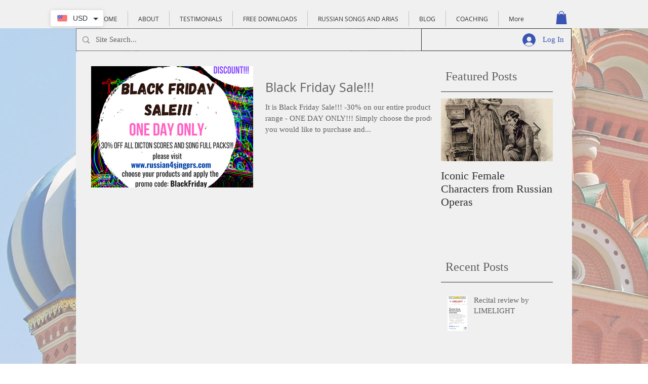

--- FILE ---
content_type: text/html; charset=utf-8
request_url: https://accounts.google.com/o/oauth2/postmessageRelay?parent=https%3A%2F%2Fstatic.parastorage.com&jsh=m%3B%2F_%2Fscs%2Fabc-static%2F_%2Fjs%2Fk%3Dgapi.lb.en.2kN9-TZiXrM.O%2Fd%3D1%2Frs%3DAHpOoo_B4hu0FeWRuWHfxnZ3V0WubwN7Qw%2Fm%3D__features__
body_size: 160
content:
<!DOCTYPE html><html><head><title></title><meta http-equiv="content-type" content="text/html; charset=utf-8"><meta http-equiv="X-UA-Compatible" content="IE=edge"><meta name="viewport" content="width=device-width, initial-scale=1, minimum-scale=1, maximum-scale=1, user-scalable=0"><script src='https://ssl.gstatic.com/accounts/o/2580342461-postmessagerelay.js' nonce="mvwu_INrzs1zroESrYDqnw"></script></head><body><script type="text/javascript" src="https://apis.google.com/js/rpc:shindig_random.js?onload=init" nonce="mvwu_INrzs1zroESrYDqnw"></script></body></html>